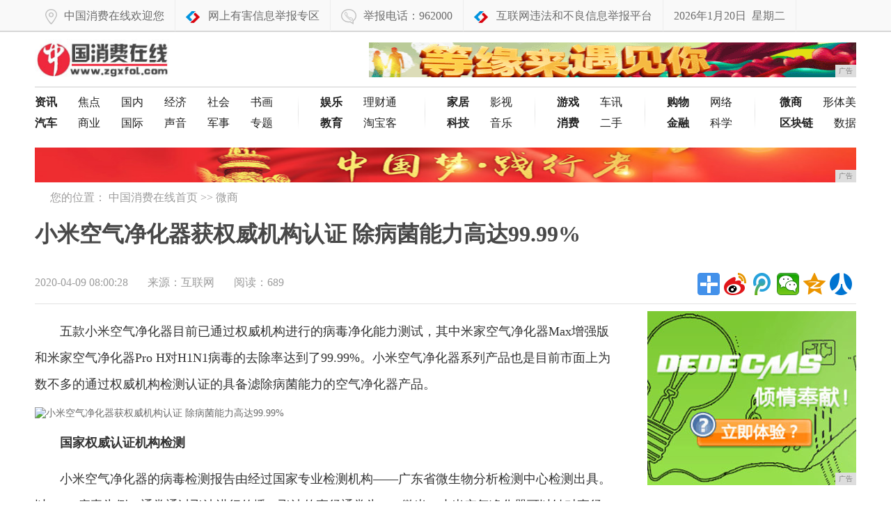

--- FILE ---
content_type: text/html
request_url: http://www.zgxfol.com/ws/2020/00281630.html
body_size: 6414
content:
<!DOCTYPE html>
<html>
    <head>
		<title>小米空气净化器获权威机构认证 除病菌能力高达99.99%-中国消费在线</title>
		<meta content="" name="keywords" />
		<meta content="五款小米空气净化器目前已通过权威机构进行的病毒净化能力测试，其中米家空气净化器Max增强版和米家空气净化器ProH对H1N1病毒的去除率达到了99.99%。" name="description" />
        <link href="/res/css/common_news.css" rel="stylesheet" type="text/css">
        <link href="/res/css/news.css" rel="stylesheet" type="text/css"><meta charset="utf-8" />
<meta http-equiv="X-UA-Compatible" content="IE=edge">
<meta name="viewport" content="width=device-width, initial-scale=1">
<link rel="stylesheet" type="text/css" href="/res/css/common.css">
<link rel="stylesheet" type="text/css" href="/res/css/add.css"></head>
    <body><!-- 头部 -->
<header>
    <div id="header">
        <div class="repeat-x">
            <div class="column">
                <div class="topmenu">
                    <ul>
                        <li><span class="xawb"></span>中国消费在线欢迎您</li>
                        <li><span class="ahtel"></span><a href="/"
                               >网上有害信息举报专区</a></li>
                        <li><span class="tel"></span>举报电话：962000</li>
                        <li><span class="ahtel"></span><a href="/">互联网违法和不良信息举报平台</a></li>
                        <li id="echoData">2020年04月09日</li>
                    </ul>
                </div>
            </div>
        </div>
    </div>
    <div class="clear"></div>
</header>
<!--@end 头部-->
<!--logo-->
<div class="column">
    <div class="logo-bar">
        <div class="f-l m-t-10"><a href="/"><img src="/res/images/logo.jpg" alt="中国消费在线" height="58" class="ie6_png32" /></a></div>
        <div class="f-r m-t-15">
            <script type="text/javascript" src="http://a.2349.cn/_ad/v2?su=http://www.zgxfol.com&sn=全站顶通广告位"></script>
        </div>
    </div>
</div>
<!--end logo-->
<!--导航-->
<div class="column">
    <div class="nav-wrap">
        <ul class="nav-list-1 ie6_png32 clearfix">
            <li>
                <a href="http://www.zgxfol.com/xfnews/" title="资讯"><strong>资讯</strong></a>
                <a href="/" title="焦点">焦点</a>
                <a href="/" title="国内">国内</a>
                <a href="/" title="经济">经济</a>
                <a href="/" title="社会">社会</a>
                <a href="/" title="书画">书画</a>
            </li>
            <li>
                <a href="http://www.zgxfol.com/xfauto/" title="汽车"><strong>汽车</strong></a>
                <a href="/" title="商业">商业</a>
                <a href="/" title="国际">国际</a>
                <a href="/" title="声音">声音</a>
                <a href="/" title="军事">军事</a>
                <a href="/" title="专题">专题</a>
            </li>
        </ul>
        <ul class="nav-list-2 ie6_png32">
            <li>
                <a href="http://www.zgxfol.com/xfent/" title="娱乐"><strong>娱乐</strong></a>
                <a href="/" title="理财通">理财通</a>
            </li>
            <li>
                <a href="http://www.zgxfol.com/xfedu/" title="教育"><strong>教育</strong></a>
                <a href="/" title="淘宝客">淘宝客</a>
            </li>
        </ul>
        <ul class="nav-list-3 ie6_png32">
            <li>
                <a href="http://www.zgxfol.com/xfhome/" title="家居"><strong>家居</strong></a>
                <a href="/" title="影视">影视</a>
            </li>
            <li>
                <a href="http://www.zgxfol.com/ik/" title="科技"><strong>科技</strong></a>
                <a href="/" title="音乐">音乐</a>
            </li>
        </ul>
        <ul class="nav-list-4 ie6_png32">
            <li>
                <a href="http://www.zgxfol.com/xssss/" title="游戏"><strong>游戏</strong></a>
                <a href="/" title="车讯">车讯</a>
            </li>
            <li>
                <a href="http://www.zgxfol.com/xf/" title="消费"><strong>消费</strong></a>
                <a href="/" title="二手">二手</a>
            </li>
        </ul>
        <ul class="nav-list-5 ie6_png32">
            <li>
                <a href="http://www.zgxfol.com/gww/" title="购物"><strong>购物</strong></a>
                <a href="/" title="网络">网络</a>
            </li>
            <li>
                <a href="http://www.zgxfol.com/jinrong/" title="金融"><strong>金融</strong></a>
                <a href="/" title="科学">科学</a>
            </li>
        </ul>
        <ul class="nav-list-6 ie6_png32">
            <li>
                <a href="http://www.zgxfol.com/ws/" title="微商"><strong>微商</strong></a>
                <a href="/" title="形体美">形体美</a>
            </li>
            <li>
                <a href="http://www.zgxfol.com/qkl/" title="区块链"><strong>区块链</strong></a>
                <a href="/" title="皮肤养">数据</a>
            </li>
        </ul>
    </div>
</div>
<!--@end导航-->
<div class="column">
    <div class="m-t-20">
        <div class="m-t-10 adv h50">
            <script type="text/javascript" src="http://a.2349.cn/_ad/v2?su=http://www.zgxfol.com&sn=全站通栏中部广告位"></script>
            <div class="advimg"></div>
        </div>
    </div>
</div><!-- 面包屑 -->
        <div class="column clearfix">
            <div class="crumb m-t-10 clearfix">
                <s class="position_ico f-l"></s>
                <span class="f-l m-l-10">您的位置：
                    <a href="/">中国消费在线首页</a> >>
                    <a href="http://www.zgxfol.com/ws/">微商</a>
                </span>
            </div>
        </div>
        <!-- @end面包屑 -->
        <div class="column clearfix" id="article">
            <h1>小米空气净化器获权威机构认证 除病菌能力高达99.99%</h1>
        </div>
        <div class="column clearfix">
            <!-- 分享 -->
            <div class="share clearfix">
                <div class="f-l">
                    <!-- 文章相关信息 -->
                    <div class="article-infos">
                        <span class="date">2020-04-09 08:00:28</span>
                        <span class="source">来源：互联网</span>
                        <span class="editors" id="view-times">阅读：669</span>
                    </div>
                    <!-- @end文章相关信息 -->
                </div>
                <div class="f-r">
                    <div class="bdsharebuttonbox f-l">
                        <a href="#" class="bds_more" data-cmd="more"></a>
                        <a title="分享到新浪微博" href="#" class="bds_tsina" data-cmd="tsina"></a>
                        <a title="分享到腾讯微博" href="#" class="bds_tqq" data-cmd="tqq"></a>
                        <a title="分享到微信" href="#" class="bds_weixin" data-cmd="weixin"></a>
                        <a title="分享到QQ空间" href="#" class="bds_qzone" data-cmd="qzone"></a>
                        <a title="分享到人人网" href="#" class="bds_renren" data-cmd="renren"></a>
                    </div>
                    <script>window._bd_share_config = { "common": { "bdSnsKey": { "tsina": "2829531880" }, "bdText": "", "bdMini": "2", "bdMiniList": false, "bdPic": "", "bdStyle": "1", "bdSize": "32" }, "share": {}, "image": { "viewList": ["tsina", "tqq", "weixin", "qzone", "renren"], "viewText": "分享到：", "viewSize": "16" }, "selectShare": { "bdContainerClass": null, "bdSelectMiniList": ["tsina", "tqq", "weixin", "qzone", "renren"] } }; with (document) 0[(getElementsByTagName('head')[0] || body).appendChild(createElement('script')).src = 'http://bdimg.share.baidu.com/static/api/js/share.js?v=89860593.js?cdnversion=' + ~(-new Date() / 36e5)];</script>
                </div>
            </div>
            <!-- @end分享 -->
            <div class="hline"></div>
        </div>
        <div class="column">
            <div class="col-l-main pos-r ">
                <div class="article-main">
                    <!--文章内容-->
                    <div class="article-content fontSizeBig clearfix"><p>五款小米空气净化器目前已通过权威机构进行的病毒净化能力测试，其中米家空气净化器Max增强版和米家空气净化器Pro H对H1N1病毒的去除率达到了99.99%。小米空气净化器系列产品也是目前市面上为数不多的通过权威机构检测认证的具备滤除病菌能力的空气净化器产品。</p><div class="pgc-img"><img src="http://p1.pstatp.com/large/pgc-image/4b91ffac59fb4def82a4aba709c5a512" img_width="630" img_height="583" alt="小米空气净化器获权威机构认证 除病菌能力高达99.99%" inline="0"><p class="pgc-img-caption"></p></div><p><strong>国家权威认证机构检测</strong></p><p>小米空气净化器的病毒检测报告由经过国家专业检测机构——广东省微生物分析检测中心检测出具。以H1N1病毒为例，通常通过飞沫进行传播，飞沫的直径通常为1-10微米，小米空气净化器可以针对直径0.3微米以上的颗粒物进行有效的过滤，这也是为何小米空气净化器能够有效滤除以飞沫为传播介质的病毒。</p><div class="pgc-img"><img src="http://p1.pstatp.com/large/pgc-image/76727973bde54f8bbbd6778a00ccad43" img_width="526" img_height="640" alt="小米空气净化器获权威机构认证 除病菌能力高达99.99%" inline="0"><p class="pgc-img-caption"></p></div><p><strong>全面净化应对整屋空气问题</strong></p><p>除了备受关注的病毒，之外，小米空气净化器能够净化生活中常见的PM2.5、过敏原、甲醛、甲苯、病菌、TVOC等数十种居家环境中常见的污染物，是守护用户居家空气健康的“金钟罩”。</p><div class="pgc-img"><img src="http://p1.pstatp.com/large/pgc-image/4399102dff7a4303b56090a28a95678f" img_width="630" img_height="583" alt="小米空气净化器获权威机构认证 除病菌能力高达99.99%" inline="0"><p class="pgc-img-caption"></p></div><p>截至2019年，小米空气净化器累计销量已突破1000万台，成为了家喻户晓的“国民产品”。 小米空气净化器也正按照全系抗病毒、全效净化、全家健康的方向进行产品迭代，为家庭提供更全面、更可靠的洁净空气解决方案。</p><p>推荐阅读：<a href=https://www.2349.cn/original/18079.shtml target="_blank">高性价比笔记本电脑</a></p>
                    </div>
                    <!--@end文章内容-->
                    <div class="w840 author clearfix"></div><div class="hline m-t-20 w840"></div>
                    <div class="rel-news w840 m-t-10 clearfix">
                        <div class="hd m-b-10">您可能感兴趣的文章</div>
                        <ul class="txt-list h-36-16"><li>
                                <a href="http://www.zgxfol.com/ws/2019/4157122.html" target="_blank" title="汽车上的商机：移动洗车机如何成为创业热项目">·汽车上的商机：移动洗车机如何成为创业热项目</a>
                            </li><li>
                                <a href="http://www.zgxfol.com/ws/2019/4132121.html" target="_blank" title="一边“断片”一边“断货”，泸州老窖的葫芦里在卖啥“药”？">·一边“断片”一边“断货”，泸州老窖的葫芦里在卖啥“药”？</a>
                            </li></ul>
                    </div>
                </div>
            </div>
            <!--右侧-->
            <div class="col-r-extra clearfix"><div class="mod-side m-t-10 m-b-10 f-l">
   <script type="text/javascript" src="http://a.2349.cn/_ad/v2?su=http://www.zgxfol.com&sn=列表内容页右图广告位"></script>
</div>
<div class="clear"></div>
<!-- 点击排行 -->
<div class="mod-side m-t-20 clearfix">
    <div class="hd clearfix">
        <h3>点击排行</h3>
    </div>
    <div class="clear"></div>
    <ul class="rankList clearfix"><li>
            <span class="front ranknum">1</span>
            <a target="_blank" href="http://www.zgxfol.com/xfedu/2020/33171352.html" title="Python开发个人专属表情包网站，表情在手，天下我有">Python开发个人专属表情包网站，表情</a>
        </li><li>
            <span class="front ranknum">2</span>
            <a target="_blank" href="http://www.zgxfol.com/xfnews/2020/23181580.html" title="龙光地产RTK无人机“首飞”成功，推动工程建设数智化提质提效">龙光地产RTK无人机“首飞”成功，推动工</a>
        </li><li>
            <span class="front ranknum">3</span>
            <a target="_blank" href="http://www.zgxfol.com/gww/2020/51191512.html" title="「防控疫情 黄陵在行动」疫情防控不误生产 加速苹果外销外运‍">「防控疫情 黄陵在行动」疫情防控不误生产</a>
        </li><li>
            <span class="front ranknum">4</span>
            <a target="_blank" href="http://www.zgxfol.com/xfhome/2020/46101365.html" title="小米单挑飞利浦，打造颜值最高剃须刀，又想做行业第一？">小米单挑飞利浦，打造颜值最高剃须刀，又想</a>
        </li><li>
            <span class="front ranknum">5</span>
            <a target="_blank" href="http://www.zgxfol.com/ws/2020/46131386.html" title="iphone互传应用，可使用几种方法">iphone互传应用，可使用几种方法</a>
        </li><li>
            <span class="front ranknum">6</span>
            <a target="_blank" href="http://www.zgxfol.com/xf/2020/45101533.html" title="福特暴跌99%，通用双降，特斯拉亏损，美国日子看来也不好过">福特暴跌99%，通用双降，特斯拉亏损，美</a>
        </li><li>
            <span class="front ranknum">7</span>
            <a target="_blank" href="http://www.zgxfol.com/xfauto/2020/38421368.html" title="颜值高、性能好的小程序组件库，带给你不一样的视觉体验">颜值高、性能好的小程序组件库，带给你不一</a>
        </li><li>
            <span class="front ranknum">8</span>
            <a target="_blank" href="http://www.njolw.com/qiye/202004/2222575.html" title="在小屏手机逐渐消失的时代，这款小屏手机值得拥有">在小屏手机逐渐消失的时代，这款小屏手机值</a>
        </li><li>
            <span class="front ranknum">9</span>
            <a target="_blank" href="http://www.wsgns.com/tq/2020/3217218.html" title="不可多得的硬核神器，仅40KB">不可多得的硬核神器，仅40KB</a>
        </li><li>
            <span class="front ranknum">10</span>
            <a target="_blank" href="http://www.qhzsz.cn/hb/2020/0956426.html" title="下次买手机，你还会选择魅族吗？6年“老魅友”说出心里话">下次买手机，你还会选择魅族吗？6年“老魅</a>
        </li></ul>
</div>
<!-- 点击排行 -->
<!-- 我爱看图 -->
<div class="pic-air-mod mod-side m-t-15 clearfix">
    <div class="hd">
        <h3>我爱看图</h3>
    </div>
    <div class="bd clearfix">
        <ul><li>
                <a target="_blank" href="http://www.zgxfol.com/xfnews/2020/1407425.html" title="6核对6核 解析游戏攒机锐龙R5与酷睿i5之优劣">
                    <img src="http://img1.gamersky.com/image2019/12/20191230_mzh_71_1/gamersky_01small_02_201912301151510.jpg" alt="6核对6核 解析游戏攒机锐龙R5与酷睿i5之优劣" width="140" height="85">
                </a>
                <a target="_blank" href="http://www.zgxfol.com/xfnews/2020/1407425.html" title="6核对6核 解析游戏攒机锐龙R5与酷睿i5之优劣">
                    <p>6核对6核 解析游戏</p>
                </a>
            </li><li>
                <a target="_blank" href="http://www.zgxfol.com/qkl/2019/0709138.html" title="对于许多走投无路的中年人，做什么生意来钱快？可以看看这几个">
                    <img src="http://p1.pstatp.com/large/pgc-image/b4316774fb784f9da9540241b3044629" alt="对于许多走投无路的中年人，做什么生意来钱快？可以看看这几个" width="140" height="85">
                </a>
                <a target="_blank" href="http://www.zgxfol.com/qkl/2019/0709138.html" title="对于许多走投无路的中年人，做什么生意来钱快？可以看看这几个">
                    <p>对于许多走投无路的中</p>
                </a>
            </li><li>
                <a target="_blank" href="http://www.zgxfol.com/qkl/2019/0625136.html" title="开发商强制全员卖楼！卖不出就裁掉！降准降息马上来，楼市咋走？">
                    <img src="http://p3.pstatp.com/large/pgc-image/e9e3fc0e87a94439b35a52dbe5746534" alt="开发商强制全员卖楼！卖不出就裁掉！降准降息马上来，楼市咋走？" width="140" height="85">
                </a>
                <a target="_blank" href="http://www.zgxfol.com/qkl/2019/0625136.html" title="开发商强制全员卖楼！卖不出就裁掉！降准降息马上来，楼市咋走？">
                    <p>开发商强制全员卖楼！</p>
                </a>
            </li><li>
                <a target="_blank" href="http://www.zgxfol.com/qkl/2019/0509134.html" title="哪吒票房超流浪地球，阿里却减持光线传媒，阿里这是为啥呢？">
                    <img src="http://p9.pstatp.com/large/pgc-image/87e93b19712446c6942615f2657480b9" alt="哪吒票房超流浪地球，阿里却减持光线传媒，阿里这是为啥呢？" width="140" height="85">
                </a>
                <a target="_blank" href="http://www.zgxfol.com/qkl/2019/0509134.html" title="哪吒票房超流浪地球，阿里却减持光线传媒，阿里这是为啥呢？">
                    <p>哪吒票房超流浪地球，</p>
                </a>
            </li><li>
                <a target="_blank" href="http://www.zgxfol.com/ws/2019/4157122.html" title="汽车上的商机：移动洗车机如何成为创业热项目">
                    <img src="http://p1.pstatp.com/large/pgc-image/da3aa3087b924ca097007fa33a70fa9a" alt="汽车上的商机：移动洗车机如何成为创业热项目" width="140" height="85">
                </a>
                <a target="_blank" href="http://www.zgxfol.com/ws/2019/4157122.html" title="汽车上的商机：移动洗车机如何成为创业热项目">
                    <p>汽车上的商机：移动洗</p>
                </a>
            </li><li>
                <a target="_blank" href="http://www.zgxfol.com/ws/2019/4132121.html" title="一边“断片”一边“断货”，泸州老窖的葫芦里在卖啥“药”？">
                    <img src="http://p1.pstatp.com/large/pgc-image/d2698c0b8469490f90480abf66c9dfa1" alt="一边“断片”一边“断货”，泸州老窖的葫芦里在卖啥“药”？" width="140" height="85">
                </a>
                <a target="_blank" href="http://www.zgxfol.com/ws/2019/4132121.html" title="一边“断片”一边“断货”，泸州老窖的葫芦里在卖啥“药”？">
                    <p>一边“断片”一边“断</p>
                </a>
            </li></ul>
    </div>
</div>
<!-- 我爱看图 -->
<div class="clear"></div>
<div class="pic-air-mod mod-side m-t-15 clearfix">
<script type="text/javascript" src="http://a.2349.cn/_ad/v2?su=http://www.zgxfol.com&sn=列表内容页右图广告位"></script>
</div></div>
            <!--右侧-->
            <div class="clear"></div>
        </div><div class="footnav">
    <div class="column clearfix">
        <a href="/">关于我们</a>
        <a href="http://a.2349.cn/lxwm.html">联系我们</a>
        <a href="/oldsitemap.html">老版地图</a>
        <a href="/sitemap.html">网站地图</a>
        <a href="/">版权声明</a>
    </div>
</div>
<div class="column clearfix">
    <div class="footer m-t-10 clearfix"> 相关作品的原创性、文中陈述文字以及内容数据庞杂本站
        无法一一核实，如果您发现本网站上有侵犯您的合法权益的内容，请联系我们，本网站将立即予以删除！<br> Copyright &copy; 2019 &nbsp;http://www.zgxfol.com&nbsp; All Right
        Reserved.　 </div>
</div>
<script type="text/javascript" src="/res/js/jquery.js"></script>
<script type="text/javascript" src="/res/js/common.min.js"></script>
<script type="text/javascript">
    $(function(){
        time();
    });
</script>
<script>
(function(){
    var bp = document.createElement('script');
    var curProtocol = window.location.protocol.split(':')[0];
    if (curProtocol === 'https') {
        bp.src = 'https://zz.bdstatic.com/linksubmit/push.js';
    }
    else {
        bp.src = 'http://push.zhanzhang.baidu.com/push.js';
    }
    var s = document.getElementsByTagName("script")[0];
    s.parentNode.insertBefore(bp, s);
})();
</script><script type="text/javascript" src="/res/js/cmstop-common.js"></script>
		<script type="text/javascript">
            "1630" && setTimeout(function () {
                $.getJSON(["/ajax/viewArticle?s=", +new Date(), "&id=", "1630"].join(''), function (ret) {$('#view-times').html("阅读：" + ret.data);});
            }, 0);
        </script>
    </body>
</html>

--- FILE ---
content_type: text/javascript;charset=UTF-8
request_url: http://a.2349.cn/_ad/v2?su=http://www.zgxfol.com&sn=%E5%85%A8%E7%AB%99%E9%80%9A%E6%A0%8F%E4%B8%AD%E9%83%A8%E5%B9%BF%E5%91%8A%E4%BD%8D
body_size: 413
content:
document.writeln('<div class="_yezi_ad" style=""><a href="http://a.2349.cn/_ad/jmp?p=NWRiMTM3MTQ1ZDlkZGEwMTZjYWQ5NWM2ZTVzeQ==" target="_blank" style="position:relative;font-size:0;display: block;"><span title="http://2349.cn" style="position:absolute;z-index:2;font-size:10px;background:#dddddd;color:gray;right:0;bottom:0;padding: 2px 5px 2px 5px;display:block;">广告</span><img style="opacity:1 !important;" src="http://a.2349.cn/UploadFiles/1c8f0275-f88b-4b8d-b495-fab74eb30b67.jpg" width="1180" height="50" /></a></div>');


--- FILE ---
content_type: text/javascript;charset=UTF-8
request_url: http://a.2349.cn/_ad/v2?su=http://www.zgxfol.com&sn=%E5%85%A8%E7%AB%99%E9%A1%B6%E9%80%9A%E5%B9%BF%E5%91%8A%E4%BD%8D
body_size: 413
content:
document.writeln('<div class="_yezi_ad" style=""><a href="http://a.2349.cn/_ad/jmp?p=NWRiMTM2MjM1ZDlkZGEwMTZjYWQ5NTg4dXBsYg==" target="_blank" style="position:relative;font-size:0;display: block;"><span title="http://2349.cn" style="position:absolute;z-index:2;font-size:10px;background:#dddddd;color:gray;right:0;bottom:0;padding: 2px 5px 2px 5px;display:block;">广告</span><img style="opacity:1 !important;" src="http://a.2349.cn/UploadFiles/ae6798a5-94fe-4796-bfc7-4e14a88fb3dc.gif" width="700" height="50" /></a></div>');


--- FILE ---
content_type: text/javascript;charset=UTF-8
request_url: http://a.2349.cn/_ad/v2?su=http://www.zgxfol.com&sn=%E5%88%97%E8%A1%A8%E5%86%85%E5%AE%B9%E9%A1%B5%E5%8F%B3%E5%9B%BE%E5%B9%BF%E5%91%8A%E4%BD%8D
body_size: 415
content:
document.writeln('<div class="_yezi_ad" style=""><a href="http://a.2349.cn/_ad/jmp?p=NWRiMTM2OGE1ZDlkZGEwMTZjYWQ5NWFhZDd3OQ==" target="_blank" style="position:relative;font-size:0;display: block;"><span title="http://2349.cn" style="position:absolute;z-index:2;font-size:10px;background:#dddddd;color:gray;right:0;bottom:0;padding: 2px 5px 2px 5px;display:block;">广告</span><img style="opacity:1 !important;" src="http://a.2349.cn/UploadFiles/ea3328fc-3706-416b-9c34-b5c5d7fcc568.jpg" width="300" height="250" /></a></div>');
